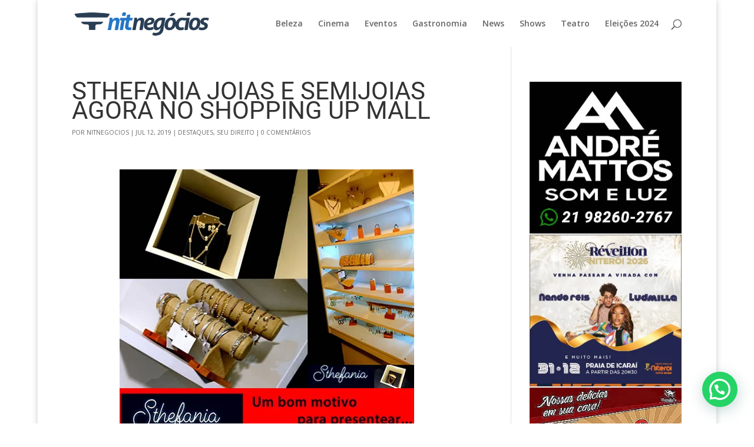

--- FILE ---
content_type: text/html; charset=utf-8
request_url: https://www.google.com/recaptcha/api2/aframe
body_size: 269
content:
<!DOCTYPE HTML><html><head><meta http-equiv="content-type" content="text/html; charset=UTF-8"></head><body><script nonce="ZftjvzAQkNsNx1XyiQHQ0w">/** Anti-fraud and anti-abuse applications only. See google.com/recaptcha */ try{var clients={'sodar':'https://pagead2.googlesyndication.com/pagead/sodar?'};window.addEventListener("message",function(a){try{if(a.source===window.parent){var b=JSON.parse(a.data);var c=clients[b['id']];if(c){var d=document.createElement('img');d.src=c+b['params']+'&rc='+(localStorage.getItem("rc::a")?sessionStorage.getItem("rc::b"):"");window.document.body.appendChild(d);sessionStorage.setItem("rc::e",parseInt(sessionStorage.getItem("rc::e")||0)+1);localStorage.setItem("rc::h",'1768774656445');}}}catch(b){}});window.parent.postMessage("_grecaptcha_ready", "*");}catch(b){}</script></body></html>